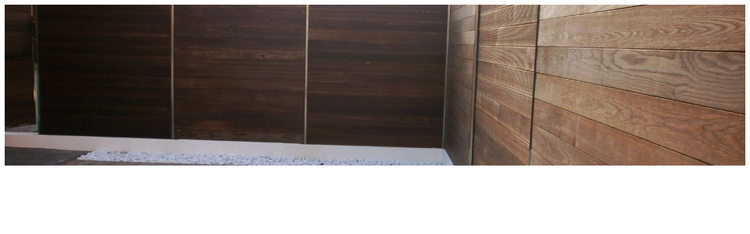

--- FILE ---
content_type: text/html
request_url: https://carpenteriamalavasi.com/gallery/recinzionicancelli/index.html
body_size: 646
content:
<!DOCTYPE html PUBLIC "-//W3C//DTD XHTML 1.0 Strict//EN"
	"http://www.w3.org/TR/xhtml1/DTD/xhtml1-strict.dtd">
<html xmlns="http://www.w3.org/1999/xhtml">
<head>
	<title></title>
	<meta http-equiv="content-type" content="text/html; charset=utf-8" />
	
	<link rel="stylesheet" type="text/css" href="engine1/style.css" />
	<script type="text/javascript" src="engine1/jquery.js"></script>
	
</head>
<body>
	
	<div id="wowslider-container1">
	<div class="ws_images"><ul>
<li><img src="data1/images/1rc.jpg" alt="" title="" id="wows1_0"/></li>
</ul></div>

	<div class="ws_shadow"></div>
	</div>
	<script type="text/javascript" src="engine1/wowslider.js"></script>
	<script type="text/javascript" src="engine1/script.js"></script>
	
</body>
</html>

--- FILE ---
content_type: text/css
request_url: https://carpenteriamalavasi.com/gallery/recinzionicancelli/engine1/style.css
body_size: 1175
content:
/*
 *	generated by WOW Slider 5.4
 *	template Block
 */

#wowslider-container1 { 
	zoom: 1; 
	position: relative; 
	max-width:1950px;
	margin:0px auto 0px;
	z-index:90;
	border:none;
	text-align:left; /* reset align=center */
	font-size: 10px;
}
* html #wowslider-container1{ width:1950px }
#wowslider-container1 .ws_images ul{
	position:relative;
	width: 10000%; 
	height:auto;
	left:0;
	list-style:none;
	margin:0;
	padding:0;
	border-spacing:0;
	overflow: visible;
	/*table-layout:fixed;*/
}
#wowslider-container1 .ws_images ul li{
	width:1%;
	line-height:0; /*opera*/
	float:left;
	font-size:0;
	padding:0 0 0 0 !important;
	margin:0 0 0 0 !important;
}

#wowslider-container1 .ws_images{
	position: relative;
	left:0;
	top:0;
	width:100%;
	height:100%;
	overflow:hidden;
}
#wowslider-container1 .ws_images a{
	width:100%;
	display:block;
	color:transparent;
}
#wowslider-container1 img{
	max-width: none !important;
}
#wowslider-container1 .ws_images img{
	width:100%;
	border:none 0;
	max-width: none;
	padding:0;
	margin:0;
}
#wowslider-container1 a{ 
	text-decoration: none; 
	outline: none; 
	border: none; 
}

#wowslider-container1  .ws_bullets { 
	font-size: 0px; 
	float: left;
	position:absolute;
	z-index:70;
}
#wowslider-container1  .ws_bullets div{
	position:relative;
	float:left;
}
#wowslider-container1  .wsl{
	display:none;
}
#wowslider-container1 sound, 
#wowslider-container1 object{
	position:absolute;
}

#wowslider-container1 .ws_photoItem {
	border: 2em solid #fff;
	margin-left: -2em;
	margin-top: -2em;
}


#wowslider-container1 .ws_bullets { 
	padding: 10px; 
}
#wowslider-container1 .ws_bullets a { 
	margin-left: 5px; 
	height: 10px; 
	width: 10px; 
	float: left; 
	border: 1px solid #B8C4CF; 
	color: transparent; 
	text-indent: 0px; 
	background-image:url("data:image/gif;base64,");
	position:relative;
}
#wowslider-container1 .ws_selbull { 
	background-color: #B8C4CF; 
	color: #FFFFFF; 
}

#wowslider-container1 .ws_bullets a:hover, #wowslider-container1 .ws_overbull { 
	background-color: #dae9f6;
	color: #FFFFFF; 
}

#wowslider-container1 a.ws_next, #wowslider-container1 a.ws_prev {
	background-size: 200%;
	font-family: Tahoma,Arial,Helvetica;
	font-size: 1.4em;
	position:absolute;
	display:none;
	top:50%;
	margin-top:-1.5em;
	line-height:2.5em;
	z-index:60;
	background-color: #000000; 
	color: #FFFFFF; 
	padding: 0 1em; 
	opacity:0.7;
	filter:progid:DXImageTransform.Microsoft.Alpha(opacity=70);
}
#wowslider-container1 a.ws_next{
	right:0;
}
#wowslider-container1 a.ws_prev {
	left:0;
}
* html #wowslider-container1 a.ws_next,* html #wowslider-container1 a.ws_prev{display:block}
#wowslider-container1:hover a.ws_next, #wowslider-container1:hover a.ws_prev {display:block}

/*playpause*/
#wowslider-container1 .ws_playpause {
	display:none;
    width: 3em;
    height: 3em;
    position: absolute;
    top: 50%;
    left: 50%;
    margin-left: -1.5em;
    margin-top: -1.5em;
    z-index: 59;
	background-size: 100%;
}

#wowslider-container1:hover .ws_playpause {
	display:block;
}

#wowslider-container1 .ws_pause {
    background-image: url(./pause.png);
}

#wowslider-container1 .ws_play {
   background-image: url(./play.png);
}

#wowslider-container1 .ws_pause:hover, #wowslider-container1 .ws_play:hover {
    background-position: 100% 100% !important;
}/* bottom center */
#wowslider-container1  .ws_bullets {
	bottom:0;
	left:50%;
}
#wowslider-container1  .ws_bullets div{
	left:-50%;
}
#wowslider-container1 .ws-title{
	position: absolute;
	bottom:0;
	left: 0;
	margin-right:0.5em;
	z-index: 50;
	background-color:#000000;
	color:#FFFFFF;
	padding:.5em 1%;
	line-height: 2em;
	width:98%;
	font-family: Tahoma,Arial,Helvetica;
	opacity:0.55;
	filter:progid:DXImageTransform.Microsoft.Alpha(opacity=55);	
}
#wowslider-container1 .ws-title div{
	font-size: 1.2em;
}
#wowslider-container1 .ws-title span{
	font-size: 1.4em;
}#wowslider-container1  .ws_logo{
	position: absolute;
	left:0;
	top:0;
	height: 100%;
	width: 100%;
	z-index: 9;
	background: url(./loading.gif) 50% 50% no-repeat;
}
#wowslider-container1  img.loading{
	width:220px;
	height:48px;
	background: url(./loading.gif) 50% 50% no-repeat;
}
#wowslider-container1 .ws_bullets  a img{
	text-indent:0;
	display:block;
	bottom:12px;
	left:-110px;
	visibility:hidden;
	position:absolute;
    border: 2px solid #B8C4CF;
	max-width:none;
}
#wowslider-container1 .ws_bullets a:hover img{
	visibility:visible;
}

#wowslider-container1 .ws_bulframe div div{
	height:48px;
	overflow:visible;
	position:relative;
}
#wowslider-container1 .ws_bulframe div {
	left:0;
	overflow:hidden;
	position:relative;
	background-color:#B8C4CF;
	width:220px;
}
#wowslider-container1  .ws_bullets .ws_bulframe{
	display:none;
	bottom:25px;
	overflow:visible;
	position:absolute;
	cursor:pointer;
    border: 2px solid #B8C4CF;
}
#wowslider-container1 .ws_bulframe span{
	position:absolute;
}